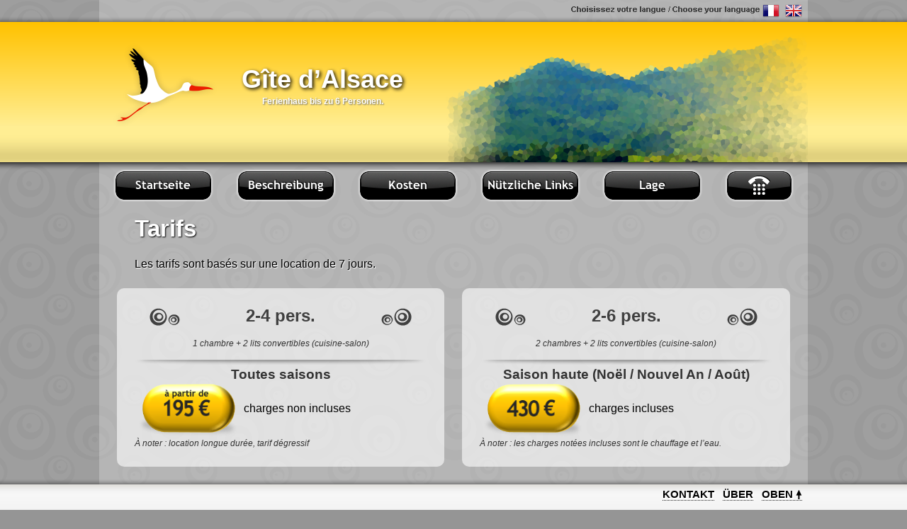

--- FILE ---
content_type: text/html; charset=UTF-8
request_url: http://gite-alsace-vosges.eu/de/tarifs.html
body_size: 2565
content:
<!DOCTYPE html>
<html>
<head>
<meta http-equiv="Content-Type" content="text/html; charset=utf-8">
<link rel="shortcut icon" href="/favicon.png">
<meta name="description" content="Urlaub im Elsass 2-6 Personen am Fuße der Vogesen. Dieses Haus komplett diese extrem ruhigen Komfort (Internet, Waschmaschine, Spülmaschine ...) renoviert und befindet sich auf der CERNAY Weinstraße gelegen, ausgehend von der Höhenstraße und in der Nähe des Alten Armand.">
<meta name="keywords" content="Gites Elsass, Vogesen Ferienhaus, Ferienhaus cernay, Urlaub Elsass Vermietung, Unterkunft Elsass, in der Nähe Cernay Ferienhaus, Ferienhaus Hochrhein, ruhig gelegenes Ferienhaus, Ferienhaus Komfort, armand alten Hütte, Häuschen Komfort, komfortables Landhaus, Ferienhaus in der Nähe Thann, gite alsace Familie Häuschen nahe Colmar, Internet gite, Ferienhaus Waschmaschine, Geschirrspüler Ferienhaus, Ferienhaus cernay, Ferienhaus großen Ballon, Weinstraße, Ferienhaus Bauernhof, Ferienhaus ruhig gelegenes Ferienhaus Straße Weinstraße peak Ferienhaus, Ferienhaus Fahrrad, Ski Hütte, cottage Christmas Cottage Walking, Ferienhaus Ballade Ballade Fuß Hütte, Ferienhaus Ferienwohnung">
<meta name="Robots" content="index">
<meta name="geo.region" content="FR" />
<meta name="geo.placename" content="Gîte de Cernay" />
<meta name="geo.position" content="47.813164;7.177463" />
<meta name="ICBM" content="47.813164, 7.177463" />
<title>Gite-Alsace-Vosges.eu - Gebührentabelle - 2-4 / 4-6 Personen</title>
<link type="text/css" rel="stylesheet" href="/_style/style.css?20200112">
<link type="text/css" rel="stylesheet" href="/_style/swiper.min.css">
<!--[if lte IE 8]>  
<link type="text/css" rel="stylesheet" href="_style/style_ie.css">
<![endif]-->
<script type="text/javascript">
  var _gaq = _gaq || [];
  _gaq.push(['_setAccount', 'UA-24581220-1']);
  _gaq.push(['_trackPageview']);

  (function() {
    var ga = document.createElement('script'); ga.type = 'text/javascript'; ga.async = true;
    ga.src = ('https:' == document.location.protocol ? 'https://ssl' : 'http://www') + '.google-analytics.com/ga.js';
    var s = document.getElementsByTagName('script')[0]; s.parentNode.insertBefore(ga, s);
  })();
</script>
</head>
<body lang="de">

<noscript>
<div id="error">
	<p style="text-align:center; color:#000000; font-size:10pt; font-family:Arial;">Javascript semble être désactivé sur votre ordinateur, certains éléments du site ne fonctionneront pas correctement.</p>
</div>
</noscript>
<div id="grid">
	<div id="header">
		<div id="barre_langues">
			<div class="content" style="height:100%; text-align:right;">
				<a name="TOP"></a>
				<img src="/images/theme/de/select_lang.gif" height="10" alt="Language" />
				<a href="/fr/"><img class="lang" src="/images/theme/flag_fr.png" width="24" height="24" alt="Français" border="0"/></a><a href="/en/"><img class="lang" src="/images/theme/flag_en.png" width="24" height="24" alt="English" border="0"/></a>
			</div>
		</div>
		<div id="block_header" class="block_header">
			<div class="content">
				<div class="header_logo">
					<span id="titre">Gîte d&rsquo;Alsace</span><br>
					<span id="titre2">Ferienhaus bis zu 6 Personen.</span>
				</div>
				<div id="header_deco"></div>
				<div id="header_cigogne"></div>
			</div>
		</div>
		<div id="barre_menu">
			<div id="menu">
				<ul class="menu">
					<li class="btn_menu"><a class="btn" href="/de/accueil.html" style="background-image: url(/images/theme/de/btn_menu_accueil.png);" title="Startseite"></a></li>
					<li class="btn_menu"><a class="btn" href="/de/descriptif.html" style="background-image: url(/images/theme/de/btn_menu_descriptif.png);" title="Beschreibung"></a>
						<ul class="ss_menu">
							<li class="ss_menu_debut"></li>
							<li class="ss_menu1"><a href="/de/photos.html">Bilder</a></li>
							<li class="ss_menu1"><a href="/de/descriptif.html">Komfort</a></li>
							<li class="ss_menu_fin"></li>
						</ul>
					</li>
					<li class="btn_menu"><a class="btn" href="/de/tarifs.html" style="background-image: url(/images/theme/de/btn_menu_tarifs.png);" title="Kosten"></a>
						<ul class="ss_menu">
							<li class="ss_menu_debut"></li>
							<li class="ss_menu1"><a href="/de/tarifs.html#2-4">2-4 pers.</a></li>
							<li class="ss_menu1"><a href="/de/tarifs.html#4-6">4-6 pers.</a></li>
							<li class="ss_menu_fin"></li>
						</ul>
					</li>
					<li class="btn_menu"><a class="btn" href="/de/liens.html" style="background-image: url(/images/theme/de/btn_menu_liens.png);" title="Nützliche Links"></a>
						<ul class="ss_menu">
							<li class="ss_menu_debut"></li>
							<li class="ss_menu1"><a href="/de/liens.html#villes">Städte</a></li>
							<li class="ss_menu1"><a href="/de/liens.html#tourisme">Tourismus</a></li>
							<li class="ss_menu1"><a href="/de/liens.html#meteo">Wetter</a></li>
							<li class="ss_menu_fin"></li>
						</ul>
					</li>
					<li class="btn_menu"><a class="btn" href="/de/situation.html" style="background-image: url(/images/theme/de/btn_menu_situation.png);" title="Lage"></a>
						<ul class="ss_menu">
							<li class="ss_menu_debut"></li>
							<li class="ss_menu1"><a href="/de/situation.html">Plan</a></li>
							<li class="ss_menu1"><a href="/de/situation.html">Route</a></li>
							<li class="ss_menu_fin"></li>
						</ul>
					</li>
					<li class="btn_menu"><a class="btn contact" href="/de/contact.html" style="background-image: url(/images/theme/de/btn_menu_contact.png);" title="Kontakt"></a></li>
				</ul>
			</div>
		</div>
	</div>
	<div class="content" style="padding-bottom:100px;">
<h1>Tarifs</h1>
<p class="intro">Les tarifs sont basés sur une location de 7 jours.</p>
<div class="semi_left">
	<a name="2-4"></a><h2>2-4 pers.</h2>
	<p align="center"><span class="info2">1 chambre + 2 lits convertibles (cuisine-salon)</span></p>
	<div class="separateur_demi"></div>
	<h3>Toutes saisons</h3>
	<img src="/images/theme/prix_195eur.png" alt="195 &euro;" width="150" />
	charges non incluses	<p align="left"><span class="info2">À noter : location longue durée, tarif dégressif</span></p>
</div>
<div class="semi_right">
	<a name="4-6"></a><h2>2-6 pers.</h2>
	<p align="center"><span class="info2">2 chambres + 2 lits convertibles (cuisine-salon)</span></p>
	<div class="separateur_demi"></div>
	<h3>Saison haute (Noël / Nouvel An / Août)</h3>
	<img src="/images/theme/prix_430eur.png" alt="430 &euro;" width="150" />
	charges incluses	<p align="left"><span class="info2">À noter : les charges notées incluses sont le chauffage et l’eau.</span></p>
</div>
		<br>
		<div id="blank_footer" style="height:120px; width:1000px; float:left;"></div>
		</div>
	
</div>
<div id="footer"><div class="footer_shadow"></div>
<div class="content" style="height:64px; text-align:center;">
	<div class="footer_links">
		<a href="/de/contact.html">Kontakt</a> &nbsp;&nbsp;<a href="/de/about.html">Über</a> &nbsp;&nbsp;<a href="#TOP">Oben <img src="/images/theme/fleche_top.png" alt="" /></a>&nbsp;&nbsp;	</div>
	<div class="footer_copyright">
		<a href="http://validator.w3.org/check?uri=referer">Gültig HTML5</a> - 
Seite erstellt in 28 ms		- Entworfen von Fan<br>
		© 2026	</div>
</div></div> 
</body>
</html>

--- FILE ---
content_type: text/css
request_url: http://gite-alsace-vosges.eu/_style/style.css?20200112
body_size: 25165
content:
/* ****** FEUILLE DE STYLE ****** */
/*      gite-alsace-vosges.eu     */
/* ****************************** */

html,body {
	margin:0;
	padding:0;
	height: 100%;
}

body {
	background-color: #959595;
	background-image: url('/images/theme/bg_body.png');
	background-attachment: fixed;
	text-align: center;
	font-family: "Trebuchet MS", Verdana, Geneva, Arial, Helvetica, sans-serif;
	color: #000000;
	font-size: 12pt;
}

p {
	margin:0;
	padding:0;
}

img {
	vertical-align:middle;
}

a img {
	border: 0;
}

ol, ul, form, fieldset {
	margin: 0;
	padding: 0;
}

fieldset {
	border: 0;
}

textarea {
	font: inherit;
}

table {
	padding:0px;
	border-collapse:collapse;
}

sup.exp {
	margin-left:2px;
	color:#404040;
	font-family: "Trebuchet MS", Verdana, Geneva, Arial, Helvetica, sans-serif;
	font-size:6pt;
}

a:link	  { color:#000000; text-decoration:underline; }

a:visited { color:#000000; text-decoration:underline; }

a:hover	  { color:#222222; text-decoration:none; }

::-moz-selection {
	background: #FEED92;
	color: #000;
}

::selection {
	background: #FEED92;
	color: #000;
}

h1 {
	font-family: Cambria, "Lucida Fax", "Baskerville Old Face", Verdana, Geneva, Arial, Helvetica, sans-serif;
	color: #FFFFFF;
	font-size: 25pt;
	text-decoration: none;
	text-align: left;
	margin-left: 50px;
	margin-top: 20px;
	text-shadow: 1px 1px 2px #000000;
}

h2 {
	margin:0;
	padding:0;
	margin-bottom:15px;
	font-family: Cambria, "Lucida Fax", "Baskerville Old Face", Verdana, Geneva, Arial, Helvetica, sans-serif;
	color:#404040;
	font-size:18pt;
	font-weight:700;
	text-decoration:none;
	background-image:url(/images/theme/bg_h2.gif);
	background-position:bottom center;
	background-repeat: no-repeat;
	text-align:center;
}

h3 {
	font-family: Cambria, "Lucida Fax", "Baskerville Old Face", Verdana, Geneva, Arial, Helvetica, sans-serif;
	color:#333333;
	font-size:14pt;
	text-decoration:none;
	text-align:center;
	margin:0;
	padding:0;
}

p.soustitre {
	font-family: Cambria, "Lucida Fax", "Baskerville Old Face", Verdana, Geneva, Arial, Helvetica, sans-serif;
	color:#333333;
	font-size:20pt;
	text-decoration:none;
	text-align:left;
	margin-left:50px;
}

span.warning { /* Texte de mise en garde */
	font-size:12px;
	color:red;
	font-weight:700;
}

span.info { /* Texte de caract�ristiques ou infos diverses */
	font-size:12px;
	color:black;
	font-weight:600;
	word-spacing:normal;
}

span.info2 { /* Texte de caract�ristiques ou infos diverses */
	font-size:12px;
	color:#333333;
	word-spacing:normal;
	font-style:italic;
	text-decoration:none;
}

span.info3 { /* Texte de caract�ristiques ou infos diverses */
	font-size:12px;
	color:#333333;
	word-spacing:normal;
	text-decoration:none;
}

span.lien, .lien a { /* Lien vers un site externe (Liens utiles) */
	font-size:12px;
	color:black;
	font-weight:600;
	text-decoration:none;
}

p.intro {
	text-align:left;
	margin-left:50px;
	margin-right:50px;
	text-shadow: 1px 1px 1px #FFF;
}

p.centrer {
	float:left;
	width: 100%;
	text-align:center;
}

p.voyant {
	font-size: 14pt;
	font-weight: bold;
}

/* ***** Structure ***** */

#grid {
	min-height:100%;
	min-width:1000px;
	margin-bottom: -95px; /* Hauteur du footer */
	position:relative;
	overflow:hidden;
	width:100%;
	z-index:0;
	background:url(/images/theme/bg_content.png) repeat-y center top;
	text-align: center;
}

.content{
	padding-top:0;
	position:relative;
	width:1000px;
	margin:0 auto;
}

/* **** Header **** */
#header{
	text-align: center;
}

span#titre { /* Gros titre du header */
	font-family: Cambria, "Lucida Fax", "Baskerville Old Face", Verdana, Geneva, Arial, Helvetica, sans-serif;
	font-size:27pt;
	color:white;
	font-weight:700;
	text-shadow: 2px 2px 5px #000000;
}

span#titre2 { /* Sous-titre du header */
	font-size: 9pt;
	color: #FFF;
	font-weight: 700;
	text-shadow: 1px 1px 2px #666;
}

#barre_langues{
	height:31px;
	background:url(/images/theme/ombre_sup_header.png) repeat-x bottom left
}

.lang{
	padding-top:3px;
	padding-right:8px;
}

#barre_menu{
	height:55px;
	background:url(/images/theme/ombre_inf_header.png) repeat-x top left
}

#block_header{
	height:198px;
	background-color: #FFDD5C;
	background:url(/images/theme/bg_header.png) repeat-x bottom left
}

.header_logo{
	position: absolute;
	width: 300px;
	left: 165px;
	top: 60px;
	padding: 0;
}

#header_deco {
	float:right;
	width:511px;
	height:198px;
	background:url(/images/theme/deco_vosges.png) no-repeat bottom left;
}

#header_new {
	position: absolute;
	left:320px;
	top:80px;
	width:91px;
	height:94px;
	background:url(/images/theme/btn_new.png) no-repeat bottom left;
}

#header_cigogne {
	position: absolute;
	left:20px;
	top:30px;
	width:147px;
	height:119px;
	background:url(/images/theme/cigogne.png) no-repeat bottom left;
}

/* ***** FOOTER ***** */
#footer {
	position: relative;  
	bottom: 0px;  
	height: 95px;
	min-width:1000px;
	width: 100%;
	background-image: url(/images/theme/bg_footer.png);
	text-align:right;
	text-shadow: 2px 2px 0px #FFF;
}

.footer_links {
	font-size:11pt;
	text-transform:uppercase;
	font-weight:900;
	text-align:right;
	top:-25px;
	position:absolute;
	height:31px;
	width:100%;
}

.footer_links a {
	border-bottom-width: 1px;
	border-bottom-style: dotted;
	border-bottom-color: #222;
	text-decoration:none;
}

.footer_links a:hover {
	border-bottom-style: none;
	text-decoration:none;
}

.footer_copyright {
	color:#666666;
	font-size:9pt;
	position:absolute;
	height:31px;
	bottom:3px;
	width:100%;
}

.footer_copyright a:hover { color:#666666; text-decoration:none; }

.footer_copyright a{ color:#666666; text-decoration:none; }

.footer_shadow {
	position:relative;
	display:block;
	overflow:hidden;
	width:100%;
	height:31px;
	z-index:0;
	top:-31px;
	background-image: url(/images/theme/ombre_sup_header.png);
}

/* ***** Menu ***** */

div#menu {
	top:10px;
	height:50px;
	z-index:25;
	color:#666666;
	padding-top: 0;
	position: relative;
	width: 100%;
	max-width: 960px;
	margin: 0 auto;
}

div#menu a {color:#444444}

div#menu a:hover {color:#000000; font-weight:bold;}

div#menu ul {
	padding:0;
	margin:0px;
	display: flex;
    justify-content: space-between;
}

div#menu li {padding:0; margin:0px;}

div#menu li.btn_menu {
	padding-top:0;
}

div#menu li.btn_menu:hover {
/* btn menu over */
}

div#menu li.btn_menu a.btn {
	width: 141px;
	height: 46px;
	background-position: top;
}

div#menu li.btn_menu a.contact {
	width: 97px;
}

div#menu li.btn_menu a.btn:hover {
	background-position: bottom;
}

div#menu li.ss_menu_debut {
	width:141px;
	height:22px;
	background:url(/images/theme/bg_ss_menu_sup.png) no-repeat bottom center;
}

div#menu li.ss_menu1 {
	width:141px;
	background:url(/images/theme/bg_ss_menu.png) repeat-y bottom center;
}

div#menu ul.ss_menu {
	top:44px;
}

div#menu li.ss_menu_fin {
	width:141px;
	height:11px;
	background:url(/images/theme/bg_ss_menu_inf.png) no-repeat bottom center;
}

div#menu ul li { position:relative; list-style:none; float:left; }
div#menu ul ul { position: absolute; display:none; }
div#menu li a { text-decoration: none; display:block; }
div#menu li .ss_menu1 a { padding: 4px 0 4px; }
div#menu ul.menu li.btn_menu:hover ul.ss_menu { display:block; }

/* Fin menu */

/* ***** Corps ***** */
div#bloc_droit {
	float:right;
}

div.bloc_large {
	width:900px;
	background: rgb(225, 225, 225);
	background: rgba(255, 255, 255, 0.6);
	-webkit-border-radius: 10px;
    -moz-border-radius: 10px;
    border-radius: 10px;
	padding:25px;
	margin-left:25px;
	margin-right:25px;
	text-align:left;
	float:left;
}

div#ban_sup {
	width:940px;
	background: rgb(225, 225, 225);
	background: rgba(255, 255, 255, 0.6);
	-webkit-border-radius: 10px;
    -moz-border-radius: 10px;
    border-radius: 10px;
	padding:5px;
	margin-left:25px;
	margin-right:25px;
	margin-bottom:15px;
	text-align:center;
	float:left;
	word-spacing: 20px;
	
}

div#ban_sup span.text {
	display: inline-block;
	margin: 0 0 0 -20px;
	vertical-align: middle;
	font-size: small;
	text-align: left;
	word-spacing: normal;
}

div#ban_inf {
	width:900px;
	background: rgb(225, 225, 225);
	background: rgba(255, 255, 255, 0.6);
	-webkit-border-radius: 10px;
    -moz-border-radius: 10px;
    border-radius: 10px;
	padding:25px;
	margin-left:25px;
	margin-right:25px;
	margin-top:25px;
	text-align:left;
	float:left;
}

div.bloc_milieu {
	position:relative;
	left: 50%;
	width: 500px;
	margin-left: -275px; /* moiti� de la largeur -25 */
	margin-top:25px;
	background: rgb(225, 225, 225);
	background: rgba(255, 255, 255, 0.6);
	-webkit-border-radius: 10px;
    -moz-border-radius: 10px;
    border-radius: 10px;
	padding:25px;
	text-align:left;
	float:left;
}



div.demi_bloc {
	width:450px;
	float:left;
	overflow:hidden;
	text-align:left;
}

div.semi_left {
	position:relative;
	width: 412px;
	margin-left:25px;
	margin-top:25px;
	background: rgb(225, 225, 225);
	background: rgba(255, 255, 255, 0.6);
	-webkit-border-radius: 10px;
    -moz-border-radius: 10px;
    border-radius: 10px;
	padding:25px;
	text-align:left;
	float:left;
	overflow:visible;
}

div.semi_right {
	position:relative;
	width: 413px;
	margin-right:25px;
	margin-top:25px;
	background: rgb(225, 225, 225);
	background: rgba(255, 255, 255, 0.6);
	-webkit-border-radius: 10px;
    -moz-border-radius: 10px;
    border-radius: 10px;
	padding:25px;
	text-align:left;
	float:right;
	overflow:visible;
}

div.separateur {
	height:14px;
	width:100%;
	background:url(/images/theme/ombre_separation.png) no-repeat bottom center;
	float:left;
	margin-top:15px;
	margin-bottom:15px;
}

div.separateur_fin {
	height:8px;
	width:100%;
	background:url(/images/theme/ombre_separation_fin.png) no-repeat bottom center;
	float:left;
	margin-top:15px;
	margin-bottom:2px;
}

div.separateur_demi {
	height:8px;
	width:100%;
	background:url(/images/theme/ombre_separation_demi.png) no-repeat bottom center;
	float:left;
	margin-top:15px;
	margin-bottom:2px;
}

div.separateur_invisible {
	height:25px;
	width:100%;
	float:left;
}

div.line {
	height:0;
	width:100%;
	float:left;
}

.lettrine {
	float: left;
	font-size: 32pt;
	line-height: 32pt;
	font-weight: bold;
	color: #444;
	font-family: georgia, times, serif;
	margin-right:5px;
}

.btn_vert a {
	position:absolute;
	display:block;
	width:128px;
	line-height:40px;
	color: #1D5100;
	font-size: 17px;
	font-weight: bold;
	text-align:center;
	vertical-align:middle;
	background:url(/images/theme/btn_vert.png) no-repeat top center;
	text-decoration:none;
	margin-left:50px;
	text-shadow: 0px 0px 5px #FFF;
}

.btn_vert a:hover {
	color: #238723;
	background:url(/images/theme/btn_vert.png) no-repeat bottom center;
}

.btn_orange a {
	position:absolute;
	display:block;
	width:128px;
	line-height:40px;
	color: #262626;
	font-size: 17px;
	font-weight: bold;
	text-align:center;
	vertical-align:middle;
	background:url(/images/theme/btn_orange.png) no-repeat top center;
	text-decoration:none;
	margin-left:50px;
	text-shadow: 0px 0px 5px #FFF;
}

.btn_orange a:hover {
	background:url(/images/theme/btn_orange.png) no-repeat bottom center;
}

.btn_gris {
	position:absolute;
	display:block;
	width:128px;
	height:40px;
	line-height:40px;
	color: #B2B2B2;
	font-size: 17px;
	font-weight: bold;
	text-align:center;
	vertical-align:middle;
	text-decoration:none;
	text-shadow: 0px 0px 5px #CACACA;
	background:url(/images/theme/btn_gris.png) no-repeat top center;
	margin-left:50px;
}

.btn_rouge {
	position:absolute;
	display:block;
	width:128px;
	height:40px;
	line-height:40px;
	color: #262626;
	font-size: 17px;
	font-weight: bold;
	text-align:center;
	vertical-align:middle;
	text-decoration:none;
	text-shadow: 0px 0px 5px #FFF;
	background:url(/images/theme/btn_rouge.png) no-repeat top center;
	margin-left:50px;
}

.comment_btn {
	position:absolute;
	display:block;
	width:180px;
	height:24px;
	line-height:15px;
	color: #000;
	font-size: 10pt;
	text-align:center;
	vertical-align:middle;
	text-decoration:none;
	text-shadow: 0px 1px 1px #FFF;
	margin-left:25px;
	margin-top:40px;
}

.comment_btn a {
	text-decoration:none;
}

.comment_btn_reduc {
	position:absolute;
	display:block;
	width:180px;
	height:30px;
	line-height:30px;
	color: #3EDF1E;
	font-size: 20pt;
	text-align:center;
	vertical-align:middle;
	text-decoration:none;
	text-shadow: 0px 1px 1px #FFF;
	font-weight:bold;
	margin-left:25px;
	margin-top:40px;
}

img.situation_map {
	margin-top:5px;
	margin-bottom:10px;
}

ul.liste {
	margin-left:25px;
	line-height: 25pt;
}

form {
	margin-top:25px;
	position:relative;
	width: 100%;
	text-align:right;
}

label {
  position: absolute;
  font-size: 11pt;
  padding-top: .2em;
  text-align:right;
}

input.input,textarea.input, select.input{
	font-family:Arial;
	font-weight:normal;
	font-size:12pt;
	margin-bottom:10px;
	border:1px solid #C4C4C4;
	background:#F2F2F2;
	color:#666;
	padding:5px;
}

input.input:focus, textarea:focus, select:focus, input.input:hover, textarea:hover, select:hover {
	border:1px solid #555555;
	color:#000;
	background:#FFFFFF;
}

form input.submit {
	margin-top:25px;
    display: inline-block;
    outline: none;
    cursor: pointer;
    text-align: center;
    text-decoration: none;
    font: 14px/100% Arial, Helvetica, sans-serif;
    padding: .5em 2em .55em;
    text-shadow: 0 1px 1px rgba(0,0,0,.3);
    -webkit-border-radius: .5em;
    -moz-border-radius: .5em;
    border-radius: .5em;
    -webkit-box-shadow: 0 1px 2px rgba(0,0,0,.2);
    -moz-box-shadow: 0 1px 2px rgba(0,0,0,.2);
    box-shadow: 0 1px 2px rgba(0,0,0,.2);
	color: #e8f0de;
	border: solid 1px #538312;
	background: #64991e;
	background: -webkit-gradient(linear, left top, left bottom, from(#7db72f), to(#4e7d0e));
	background: -moz-linear-gradient(top, #7db72f, #4e7d0e);
}

form.reservation label {
    width:180px;
}

form.reservation input.input {
	width:270px;
	margin-left:200px;
}

form.reservation select.input {
	width:250px;
	margin-left:200px;
}

form.reservation input.submit:hover {
    text-decoration: none;
}

form.reservation input.submit:active {
    position: relative;
    top: 1px;
}

form.contact label {
    width:160px;
}

form.contact input.input {
	width:250px;
	margin-left:180px;
}

form.contact textarea.input {
	height:150px;
	width:300px;
	margin-left:180px;
}

/* ***** El�ments personalis�s ***** */

/* Calendrier */

.cal_entete {
	width:0px;
	height:0px;
	position:relative;
}

.cal_semnum {
	font-family:Impact;
	color:#FFFFFF;
	font-size:25pt;
	text-decoration:none;
	text-shadow: 1px 1px 1px #888888;
}

.cal_mois {
	width:0px;
	height:0px;
	position:absolute;
	top:-8px;
	left:-200px;
	font-family: Cambria, "Lucida Fax", "Baskerville Old Face", Verdana, Geneva, Arial, Helvetica, sans-serif;
	color:#888888;
	font-size:20pt;
	text-decoration:none;
}

.cal_annee {
	width:0px;
	height:0px;
	position:absolute;
	top:-23px;
	left:-200px;
	font-family: Cambria, "Lucida Fax", "Baskerville Old Face", Verdana, Geneva, Arial, Helvetica, sans-serif;
	color:#888888;
	font-size:16pt;
	text-decoration:none;
}

font.cal_jour {
	padding-left:10px;
	width:15px;
	text-align:right;
	color:#666666;
	font-size:10pt;
	font-family: Cambria, "Lucida Fax", "Baskerville Old Face", Verdana, Geneva, Arial, Helvetica, sans-serif;
	text-decoration:none;
}

font.cal_jour_num {
	width:15px;
	text-align:left;
	line-height:24px;
	color:#444444;
	font-size:14pt;
	font-family: Cambria, "Lucida Fax", "Baskerville Old Face", Verdana, Geneva, Arial, Helvetica, sans-serif;
	text-decoration:none;
}

.cal_sembar {
	background:#FFFFFF;
}

.badge_last_minute {
	position:absolute;
	bottom:-20px;
	right:30px;
	width:94px;
	height:65px;
	background:url(/images/theme/badge_last_minute.png) no-repeat top center;
}

/**************************************************/
/*                       MAP                      */
/**************************************************/
/* required styles */

.leaflet-map-pane,
.leaflet-tile,
.leaflet-marker-icon,
.leaflet-marker-shadow,
.leaflet-tile-pane,
.leaflet-overlay-pane,
.leaflet-shadow-pane,
.leaflet-marker-pane,
.leaflet-popup-pane,
.leaflet-overlay-pane svg,
.leaflet-zoom-box,
.leaflet-image-layer,
.leaflet-layer {
	position: absolute;
	left: 0;
	top: 0;
	}
.leaflet-container {
	overflow: hidden;
	-ms-touch-action: none;
	}
.leaflet-tile,
.leaflet-marker-icon,
.leaflet-marker-shadow {
	-webkit-user-select: none;
	   -moz-user-select: none;
	        user-select: none;
	}
.leaflet-marker-icon,
.leaflet-marker-shadow {
	display: block;
	}
/* map is broken in FF if you have max-width: 100% on tiles */
.leaflet-container img {
	max-width: none !important;
	}
/* stupid Android 2 doesn't understand "max-width: none" properly */
.leaflet-container img.leaflet-image-layer {
	max-width: 15000px !important;
	}
.leaflet-tile {
	filter: inherit;
	visibility: hidden;
	}
.leaflet-tile-loaded {
	visibility: inherit;
	}
.leaflet-zoom-box {
	width: 0;
	height: 0;
	}

.leaflet-tile-pane    { z-index: 2; }
.leaflet-objects-pane { z-index: 3; }
.leaflet-overlay-pane { z-index: 4; }
.leaflet-shadow-pane  { z-index: 5; }
.leaflet-marker-pane  { z-index: 6; }
.leaflet-popup-pane   { z-index: 7; }


/* control positioning */

.leaflet-control {
	position: relative;
	z-index: 7;
	pointer-events: auto;
	}
.leaflet-top,
.leaflet-bottom {
	position: absolute;
	z-index: 1000;
	pointer-events: none;
	}
.leaflet-top {
	top: 0;
	}
.leaflet-right {
	right: 0;
	}
.leaflet-bottom {
	bottom: 0;
	}
.leaflet-left {
	left: 0;
	}
.leaflet-control {
	float: left;
	clear: both;
	}
.leaflet-right .leaflet-control {
	float: right;
	}
.leaflet-top .leaflet-control {
	margin-top: 10px;
	}
.leaflet-bottom .leaflet-control {
	margin-bottom: 10px;
	}
.leaflet-left .leaflet-control {
	margin-left: 10px;
	}
.leaflet-right .leaflet-control {
	margin-right: 10px;
	}


/* zoom and fade animations */

.leaflet-fade-anim .leaflet-tile,
.leaflet-fade-anim .leaflet-popup {
	opacity: 0;
	-webkit-transition: opacity 0.2s linear;
	   -moz-transition: opacity 0.2s linear;
	     -o-transition: opacity 0.2s linear;
	        transition: opacity 0.2s linear;
	}
.leaflet-fade-anim .leaflet-tile-loaded,
.leaflet-fade-anim .leaflet-map-pane .leaflet-popup {
	opacity: 1;
	}

.leaflet-zoom-anim .leaflet-zoom-animated {
	-webkit-transition: -webkit-transform 0.25s cubic-bezier(0,0,0.25,1);
	   -moz-transition:    -moz-transform 0.25s cubic-bezier(0,0,0.25,1);
	     -o-transition:      -o-transform 0.25s cubic-bezier(0,0,0.25,1);
	        transition:         transform 0.25s cubic-bezier(0,0,0.25,1);
	}
.leaflet-zoom-anim .leaflet-tile,
.leaflet-pan-anim .leaflet-tile,
.leaflet-touching .leaflet-zoom-animated {
	-webkit-transition: none;
	   -moz-transition: none;
	     -o-transition: none;
	        transition: none;
	}

.leaflet-zoom-anim .leaflet-zoom-hide {
	visibility: hidden;
	}


/* cursors */

.leaflet-clickable {
	cursor: pointer;
	}
.leaflet-container {
	cursor: -webkit-grab;
	cursor:    -moz-grab;
	}
.leaflet-popup-pane,
.leaflet-control {
	cursor: auto;
	}
.leaflet-dragging,
.leaflet-dragging .leaflet-clickable,
.leaflet-dragging .leaflet-container {
	cursor: move;
	cursor: -webkit-grabbing;
	cursor:    -moz-grabbing;
	}


/* visual tweaks */

.leaflet-container {
	background: #ddd;
	outline: 0;
	}
.leaflet-container a {
	color: #0078A8;
	}
.leaflet-container a.leaflet-active {
	outline: 2px solid orange;
	}
.leaflet-zoom-box {
	border: 2px dotted #05f;
	background: white;
	opacity: 0.5;
	}


/* general typography */
.leaflet-container {
	font: 12px/1.5 "Helvetica Neue", Arial, Helvetica, sans-serif;
	}


/* general toolbar styles */

.leaflet-bar {
	box-shadow: 0 0 8px rgba(0,0,0,0.4);
	border: 1px solid #888;
	-webkit-border-radius: 5px;
	        border-radius: 5px;
	}
.leaflet-bar-part {
	background-color: rgba(255, 255, 255, 0.8);
	border-bottom: 1px solid #aaa;
	}
.leaflet-bar-part-top {
	-webkit-border-radius: 4px 4px 0 0;
	        border-radius: 4px 4px 0 0;
	}
.leaflet-bar-part-bottom {
	-webkit-border-radius: 0 0 4px 4px;
	        border-radius: 0 0 4px 4px;
	border-bottom: none;
	}

.leaflet-touch .leaflet-bar {
	-webkit-border-radius: 10px;
	        border-radius: 10px;
	}
.leaflet-touch .leaflet-bar-part {
	border-bottom: 4px solid rgba(0,0,0,0.3);
	}
.leaflet-touch .leaflet-bar-part-top {
	-webkit-border-radius: 7px 7px 0 0;
	        border-radius: 7px 7px 0 0;
	}
.leaflet-touch .leaflet-bar-part-bottom {
	-webkit-border-radius: 0 0 7px 7px;
	        border-radius: 0 0 7px 7px;
	border-bottom: none;
	}


/* zoom control */

.leaflet-container .leaflet-control-zoom {
	margin-left: 13px;
	margin-top: 12px;
	}
.leaflet-control-zoom a {
	width: 22px;
	height: 22px;
	text-align: center;
	text-decoration: none;
	color: black;
	}
.leaflet-control-zoom a,
.leaflet-control-layers-toggle {
	background-position: 50% 50%;
	background-repeat: no-repeat;
	display: block;
	}
.leaflet-control-zoom a:hover {
	background-color: #fff;
	color: #777;
	}
.leaflet-control-zoom-in {
	font: bold 18px/24px Arial, Helvetica, sans-serif;
	}
.leaflet-control-zoom-out {
	font: bold 23px/20px Tahoma, Verdana, sans-serif;
	}
.leaflet-control-zoom a.leaflet-control-zoom-disabled {
	cursor: default;
	background-color: rgba(255, 255, 255, 0.8);
	color: #bbb;
	}

.leaflet-touch .leaflet-control-zoom a {
	width: 30px;
	height: 30px;
	}
.leaflet-touch .leaflet-control-zoom-in {
	font-size: 24px;
	line-height: 29px;
	}
.leaflet-touch .leaflet-control-zoom-out {
	font-size: 28px;
	line-height: 24px;
	}

/* layers control */

.leaflet-control-layers {
	box-shadow: 0 1px 7px rgba(0,0,0,0.4);
	background: #f8f8f9;
	-webkit-border-radius: 8px;
	        border-radius: 8px;
	}
.leaflet-control-layers-toggle {
	background-image: url(images/layers.png);
	width: 36px;
	height: 36px;
	}
.leaflet-touch .leaflet-control-layers-toggle {
	width: 44px;
	height: 44px;
	}
.leaflet-control-layers .leaflet-control-layers-list,
.leaflet-control-layers-expanded .leaflet-control-layers-toggle {
	display: none;
	}
.leaflet-control-layers-expanded .leaflet-control-layers-list {
	display: block;
	position: relative;
	}
.leaflet-control-layers-expanded {
	padding: 6px 10px 6px 6px;
	color: #333;
	background: #fff;
	}
.leaflet-control-layers-selector {
	margin-top: 2px;
	position: relative;
	top: 1px;
	}
.leaflet-control-layers label {
	display: block;
	}
.leaflet-control-layers-separator {
	height: 0;
	border-top: 1px solid #ddd;
	margin: 5px -10px 5px -6px;
	}


/* attribution and scale controls */

.leaflet-container .leaflet-control-attribution {
	background-color: rgba(255, 255, 255, 0.7);
	box-shadow: 0 0 5px #bbb;
	margin: 0;
	}
.leaflet-control-attribution,
.leaflet-control-scale-line {
	padding: 0 5px;
	color: #333;
	}
.leaflet-container .leaflet-control-attribution,
.leaflet-container .leaflet-control-scale {
	font-size: 11px;
	}
.leaflet-left .leaflet-control-scale {
	margin-left: 5px;
	}
.leaflet-bottom .leaflet-control-scale {
	margin-bottom: 5px;
	}
.leaflet-control-scale-line {
	border: 2px solid #777;
	border-top: none;
	color: black;
	line-height: 1.1;
	padding: 2px 5px 1px;
	font-size: 11px;
	text-shadow: 1px 1px 1px #fff;
	background-color: rgba(255, 255, 255, 0.5);
	box-shadow: 0 -1px 5px rgba(0, 0, 0, 0.2);
	white-space: nowrap;
	overflow: hidden;
	}
.leaflet-control-scale-line:not(:first-child) {
	border-top: 2px solid #777;
	border-bottom: none;
	margin-top: -2px;
	box-shadow: 0 2px 5px rgba(0, 0, 0, 0.2);
	}
.leaflet-control-scale-line:not(:first-child):not(:last-child) {
	border-bottom: 2px solid #777;
	}

.leaflet-touch .leaflet-control-attribution,
.leaflet-touch .leaflet-control-layers,
.leaflet-touch .leaflet-control-zoom {
	box-shadow: none;
	}
.leaflet-touch .leaflet-control-layers,
.leaflet-touch .leaflet-control-zoom {
	border: 4px solid rgba(0,0,0,0.3);
	}


/* popup */

.leaflet-popup {
	position: absolute;
	text-align: center;
	}
.leaflet-popup-content-wrapper {
	padding: 1px;
	text-align: left;
	-webkit-border-radius: 20px;
	        border-radius: 20px;
	}
.leaflet-popup-content {
	margin: 14px 20px;
	line-height: 1.4;
	}
.leaflet-popup-content p {
	margin: 18px 0;
	}
.leaflet-popup-tip-container {
	margin: 0 auto;
	width: 40px;
	height: 20px;
	position: relative;
	overflow: hidden;
	}
.leaflet-popup-tip {
	width: 15px;
	height: 15px;
	padding: 1px;

	margin: -8px auto 0;

	-webkit-transform: rotate(45deg);
	   -moz-transform: rotate(45deg);
	    -ms-transform: rotate(45deg);
	     -o-transform: rotate(45deg);
	        transform: rotate(45deg);
	}
.leaflet-popup-content-wrapper, .leaflet-popup-tip {
	background: white;

	box-shadow: 0 3px 14px rgba(0,0,0,0.4);
	}
.leaflet-container a.leaflet-popup-close-button {
	position: absolute;
	top: 0;
	right: 0;
	padding: 4px 5px 0 0;
	text-align: center;
	width: 18px;
	height: 14px;
	font: 16px/14px Tahoma, Verdana, sans-serif;
	color: #c3c3c3;
	text-decoration: none;
	font-weight: bold;
	background: transparent;
	}
.leaflet-container a.leaflet-popup-close-button:hover {
	color: #999;
	}
.leaflet-popup-scrolled {
	overflow: auto;
	border-bottom: 1px solid #ddd;
	border-top: 1px solid #ddd;
	}


/* div icon */

.leaflet-div-icon {
	background: #fff;
	border: 1px solid #666;
	}
.leaflet-editing-icon {
	-webkit-border-radius: 2px;
	        border-radius: 2px;
	}

